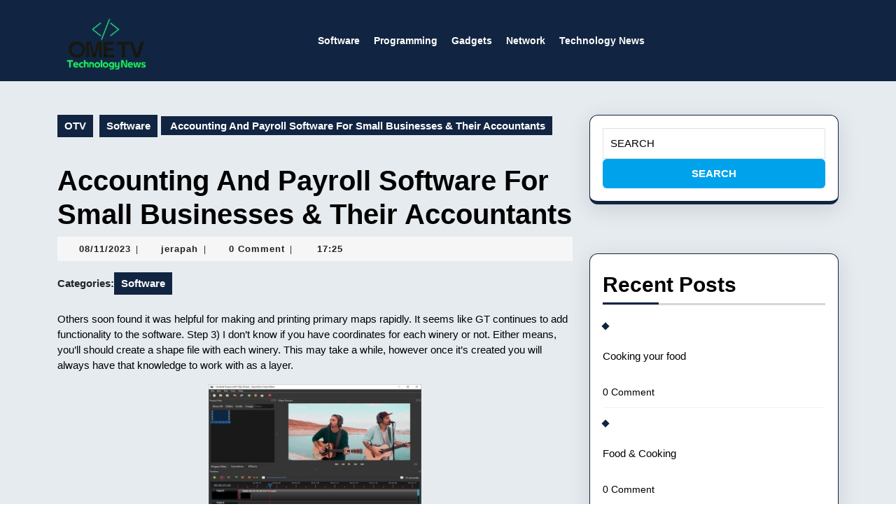

--- FILE ---
content_type: text/html; charset=UTF-8
request_url: http://ometv.my.id/accounting-and-payroll-software-for-small-businesses-their-accountants-2.html
body_size: 59080
content:
<!DOCTYPE html><html lang="en-US" prefix="og: https://ogp.me/ns#"><head><script data-no-optimize="1">var litespeed_docref=sessionStorage.getItem("litespeed_docref");litespeed_docref&&(Object.defineProperty(document,"referrer",{get:function(){return litespeed_docref}}),sessionStorage.removeItem("litespeed_docref"));</script> <meta charset="UTF-8"><meta name="viewport" content="width=device-width"><title>Accounting And Payroll Software For Small Businesses &amp; Their Accountants - OTV</title><meta name="description" content="Others soon found it was helpful for making and printing primary maps rapidly. It seems like GT continues to add functionality to the software. Step 3) I"/><meta name="robots" content="index, follow, max-snippet:-1, max-video-preview:-1, max-image-preview:large"/><link rel="canonical" href="https://ometv.my.id/accounting-and-payroll-software-for-small-businesses-their-accountants-2.html" /><meta property="og:locale" content="en_US" /><meta property="og:type" content="article" /><meta property="og:title" content="Accounting And Payroll Software For Small Businesses &amp; Their Accountants - OTV" /><meta property="og:description" content="Others soon found it was helpful for making and printing primary maps rapidly. It seems like GT continues to add functionality to the software. Step 3) I" /><meta property="og:url" content="https://ometv.my.id/accounting-and-payroll-software-for-small-businesses-their-accountants-2.html" /><meta property="og:site_name" content="OTV" /><meta property="article:tag" content="accountants" /><meta property="article:tag" content="accounting" /><meta property="article:tag" content="businesses" /><meta property="article:tag" content="payroll" /><meta property="article:tag" content="small" /><meta property="article:tag" content="software" /><meta property="article:tag" content="their" /><meta property="article:section" content="Software" /><meta property="article:published_time" content="2023-11-08T17:25:37+07:00" /><meta name="twitter:card" content="summary_large_image" /><meta name="twitter:title" content="Accounting And Payroll Software For Small Businesses &amp; Their Accountants - OTV" /><meta name="twitter:description" content="Others soon found it was helpful for making and printing primary maps rapidly. It seems like GT continues to add functionality to the software. Step 3) I" /><meta name="twitter:label1" content="Written by" /><meta name="twitter:data1" content="jerapah" /><meta name="twitter:label2" content="Time to read" /><meta name="twitter:data2" content="3 minutes" /> <script type="application/ld+json" class="rank-math-schema-pro">{"@context":"https://schema.org","@graph":[{"@type":["Person","Organization"],"@id":"https://ometv.my.id/#person","name":"OTV","logo":{"@type":"ImageObject","@id":"https://ometv.my.id/#logo","url":"https://ometv.my.id/wp-content/uploads/2024/11/cropped-doubleclick__6_-removebg-preview.png","contentUrl":"https://ometv.my.id/wp-content/uploads/2024/11/cropped-doubleclick__6_-removebg-preview.png","caption":"OTV","inLanguage":"en-US"},"image":{"@type":"ImageObject","@id":"https://ometv.my.id/#logo","url":"https://ometv.my.id/wp-content/uploads/2024/11/cropped-doubleclick__6_-removebg-preview.png","contentUrl":"https://ometv.my.id/wp-content/uploads/2024/11/cropped-doubleclick__6_-removebg-preview.png","caption":"OTV","inLanguage":"en-US"}},{"@type":"WebSite","@id":"https://ometv.my.id/#website","url":"https://ometv.my.id","name":"OTV","publisher":{"@id":"https://ometv.my.id/#person"},"inLanguage":"en-US"},{"@type":"ImageObject","@id":"[data-uri]","url":"[data-uri]","width":"200","height":"200","inLanguage":"en-US"},{"@type":"WebPage","@id":"https://ometv.my.id/accounting-and-payroll-software-for-small-businesses-their-accountants-2.html#webpage","url":"https://ometv.my.id/accounting-and-payroll-software-for-small-businesses-their-accountants-2.html","name":"Accounting And Payroll Software For Small Businesses &amp; Their Accountants - OTV","datePublished":"2023-11-08T17:25:37+07:00","dateModified":"2023-11-08T17:25:37+07:00","isPartOf":{"@id":"https://ometv.my.id/#website"},"primaryImageOfPage":{"@id":"[data-uri]"},"inLanguage":"en-US"},{"@type":"Person","@id":"https://ometv.my.id/author/jerapah","name":"jerapah","url":"https://ometv.my.id/author/jerapah","image":{"@type":"ImageObject","@id":"https://secure.gravatar.com/avatar/878a048e06d6d0503f84665fd4e01679193a59026490fe7af11df282fef1c053?s=96&amp;d=mm&amp;r=g","url":"https://secure.gravatar.com/avatar/878a048e06d6d0503f84665fd4e01679193a59026490fe7af11df282fef1c053?s=96&amp;d=mm&amp;r=g","caption":"jerapah","inLanguage":"en-US"},"sameAs":["https://ometv.my.id/"]},{"@type":"BlogPosting","headline":"Accounting And Payroll Software For Small Businesses &amp; Their Accountants - OTV","datePublished":"2023-11-08T17:25:37+07:00","dateModified":"2023-11-08T17:25:37+07:00","articleSection":"Software","author":{"@id":"https://ometv.my.id/author/jerapah","name":"jerapah"},"publisher":{"@id":"https://ometv.my.id/#person"},"description":"Others soon found it was helpful for making and printing primary maps rapidly. It seems like GT continues to add functionality to the software. Step 3) I","name":"Accounting And Payroll Software For Small Businesses &amp; Their Accountants - OTV","@id":"https://ometv.my.id/accounting-and-payroll-software-for-small-businesses-their-accountants-2.html#richSnippet","isPartOf":{"@id":"https://ometv.my.id/accounting-and-payroll-software-for-small-businesses-their-accountants-2.html#webpage"},"image":{"@id":"[data-uri]"},"inLanguage":"en-US","mainEntityOfPage":{"@id":"https://ometv.my.id/accounting-and-payroll-software-for-small-businesses-their-accountants-2.html#webpage"}}]}</script> <link rel='dns-prefetch' href='//fonts.googleapis.com' /><link rel="alternate" type="application/rss+xml" title="OTV &raquo; Feed" href="https://ometv.my.id/feed" /><link rel="alternate" title="oEmbed (JSON)" type="application/json+oembed" href="https://ometv.my.id/wp-json/oembed/1.0/embed?url=https%3A%2F%2Fometv.my.id%2Faccounting-and-payroll-software-for-small-businesses-their-accountants-2.html" /><link rel="alternate" title="oEmbed (XML)" type="text/xml+oembed" href="https://ometv.my.id/wp-json/oembed/1.0/embed?url=https%3A%2F%2Fometv.my.id%2Faccounting-and-payroll-software-for-small-businesses-their-accountants-2.html&#038;format=xml" /><style id='wp-img-auto-sizes-contain-inline-css' type='text/css'>img:is([sizes=auto i],[sizes^="auto," i]){contain-intrinsic-size:3000px 1500px}
/*# sourceURL=wp-img-auto-sizes-contain-inline-css */</style><link data-optimized="2" rel="stylesheet" href="https://ometv.my.id/wp-content/litespeed/css/943e62b5249ef7a699530d67e9784400.css?ver=e99d3" /><style id='wp-emoji-styles-inline-css' type='text/css'>img.wp-smiley, img.emoji {
		display: inline !important;
		border: none !important;
		box-shadow: none !important;
		height: 1em !important;
		width: 1em !important;
		margin: 0 0.07em !important;
		vertical-align: -0.1em !important;
		background: none !important;
		padding: 0 !important;
	}
/*# sourceURL=wp-emoji-styles-inline-css */</style><style id='wp-block-heading-inline-css' type='text/css'>h1:where(.wp-block-heading).has-background,h2:where(.wp-block-heading).has-background,h3:where(.wp-block-heading).has-background,h4:where(.wp-block-heading).has-background,h5:where(.wp-block-heading).has-background,h6:where(.wp-block-heading).has-background{padding:1.25em 2.375em}h1.has-text-align-left[style*=writing-mode]:where([style*=vertical-lr]),h1.has-text-align-right[style*=writing-mode]:where([style*=vertical-rl]),h2.has-text-align-left[style*=writing-mode]:where([style*=vertical-lr]),h2.has-text-align-right[style*=writing-mode]:where([style*=vertical-rl]),h3.has-text-align-left[style*=writing-mode]:where([style*=vertical-lr]),h3.has-text-align-right[style*=writing-mode]:where([style*=vertical-rl]),h4.has-text-align-left[style*=writing-mode]:where([style*=vertical-lr]),h4.has-text-align-right[style*=writing-mode]:where([style*=vertical-rl]),h5.has-text-align-left[style*=writing-mode]:where([style*=vertical-lr]),h5.has-text-align-right[style*=writing-mode]:where([style*=vertical-rl]),h6.has-text-align-left[style*=writing-mode]:where([style*=vertical-lr]),h6.has-text-align-right[style*=writing-mode]:where([style*=vertical-rl]){rotate:180deg}
/*# sourceURL=http://ometv.my.id/wp-includes/blocks/heading/style.min.css */</style><style id='wp-block-tag-cloud-inline-css' type='text/css'>.wp-block-tag-cloud{box-sizing:border-box}.wp-block-tag-cloud.aligncenter{justify-content:center;text-align:center}.wp-block-tag-cloud a{display:inline-block;margin-right:5px}.wp-block-tag-cloud span{display:inline-block;margin-left:5px;text-decoration:none}:root :where(.wp-block-tag-cloud.is-style-outline){display:flex;flex-wrap:wrap;gap:1ch}:root :where(.wp-block-tag-cloud.is-style-outline a){border:1px solid;font-size:unset!important;margin-right:0;padding:1ch 2ch;text-decoration:none!important}
/*# sourceURL=http://ometv.my.id/wp-includes/blocks/tag-cloud/style.min.css */</style><style id='wp-block-group-inline-css' type='text/css'>.wp-block-group{box-sizing:border-box}:where(.wp-block-group.wp-block-group-is-layout-constrained){position:relative}
/*# sourceURL=http://ometv.my.id/wp-includes/blocks/group/style.min.css */</style><style id='wp-block-group-theme-inline-css' type='text/css'>:where(.wp-block-group.has-background){padding:1.25em 2.375em}
/*# sourceURL=http://ometv.my.id/wp-includes/blocks/group/theme.min.css */</style><style id='wp-block-paragraph-inline-css' type='text/css'>.is-small-text{font-size:.875em}.is-regular-text{font-size:1em}.is-large-text{font-size:2.25em}.is-larger-text{font-size:3em}.has-drop-cap:not(:focus):first-letter{float:left;font-size:8.4em;font-style:normal;font-weight:100;line-height:.68;margin:.05em .1em 0 0;text-transform:uppercase}body.rtl .has-drop-cap:not(:focus):first-letter{float:none;margin-left:.1em}p.has-drop-cap.has-background{overflow:hidden}:root :where(p.has-background){padding:1.25em 2.375em}:where(p.has-text-color:not(.has-link-color)) a{color:inherit}p.has-text-align-left[style*="writing-mode:vertical-lr"],p.has-text-align-right[style*="writing-mode:vertical-rl"]{rotate:180deg}
/*# sourceURL=http://ometv.my.id/wp-includes/blocks/paragraph/style.min.css */</style><style id='global-styles-inline-css' type='text/css'>:root{--wp--preset--aspect-ratio--square: 1;--wp--preset--aspect-ratio--4-3: 4/3;--wp--preset--aspect-ratio--3-4: 3/4;--wp--preset--aspect-ratio--3-2: 3/2;--wp--preset--aspect-ratio--2-3: 2/3;--wp--preset--aspect-ratio--16-9: 16/9;--wp--preset--aspect-ratio--9-16: 9/16;--wp--preset--color--black: #000000;--wp--preset--color--cyan-bluish-gray: #abb8c3;--wp--preset--color--white: #ffffff;--wp--preset--color--pale-pink: #f78da7;--wp--preset--color--vivid-red: #cf2e2e;--wp--preset--color--luminous-vivid-orange: #ff6900;--wp--preset--color--luminous-vivid-amber: #fcb900;--wp--preset--color--light-green-cyan: #7bdcb5;--wp--preset--color--vivid-green-cyan: #00d084;--wp--preset--color--pale-cyan-blue: #8ed1fc;--wp--preset--color--vivid-cyan-blue: #0693e3;--wp--preset--color--vivid-purple: #9b51e0;--wp--preset--gradient--vivid-cyan-blue-to-vivid-purple: linear-gradient(135deg,rgb(6,147,227) 0%,rgb(155,81,224) 100%);--wp--preset--gradient--light-green-cyan-to-vivid-green-cyan: linear-gradient(135deg,rgb(122,220,180) 0%,rgb(0,208,130) 100%);--wp--preset--gradient--luminous-vivid-amber-to-luminous-vivid-orange: linear-gradient(135deg,rgb(252,185,0) 0%,rgb(255,105,0) 100%);--wp--preset--gradient--luminous-vivid-orange-to-vivid-red: linear-gradient(135deg,rgb(255,105,0) 0%,rgb(207,46,46) 100%);--wp--preset--gradient--very-light-gray-to-cyan-bluish-gray: linear-gradient(135deg,rgb(238,238,238) 0%,rgb(169,184,195) 100%);--wp--preset--gradient--cool-to-warm-spectrum: linear-gradient(135deg,rgb(74,234,220) 0%,rgb(151,120,209) 20%,rgb(207,42,186) 40%,rgb(238,44,130) 60%,rgb(251,105,98) 80%,rgb(254,248,76) 100%);--wp--preset--gradient--blush-light-purple: linear-gradient(135deg,rgb(255,206,236) 0%,rgb(152,150,240) 100%);--wp--preset--gradient--blush-bordeaux: linear-gradient(135deg,rgb(254,205,165) 0%,rgb(254,45,45) 50%,rgb(107,0,62) 100%);--wp--preset--gradient--luminous-dusk: linear-gradient(135deg,rgb(255,203,112) 0%,rgb(199,81,192) 50%,rgb(65,88,208) 100%);--wp--preset--gradient--pale-ocean: linear-gradient(135deg,rgb(255,245,203) 0%,rgb(182,227,212) 50%,rgb(51,167,181) 100%);--wp--preset--gradient--electric-grass: linear-gradient(135deg,rgb(202,248,128) 0%,rgb(113,206,126) 100%);--wp--preset--gradient--midnight: linear-gradient(135deg,rgb(2,3,129) 0%,rgb(40,116,252) 100%);--wp--preset--font-size--small: 13px;--wp--preset--font-size--medium: 20px;--wp--preset--font-size--large: 36px;--wp--preset--font-size--x-large: 42px;--wp--preset--spacing--20: 0.44rem;--wp--preset--spacing--30: 0.67rem;--wp--preset--spacing--40: 1rem;--wp--preset--spacing--50: 1.5rem;--wp--preset--spacing--60: 2.25rem;--wp--preset--spacing--70: 3.38rem;--wp--preset--spacing--80: 5.06rem;--wp--preset--shadow--natural: 6px 6px 9px rgba(0, 0, 0, 0.2);--wp--preset--shadow--deep: 12px 12px 50px rgba(0, 0, 0, 0.4);--wp--preset--shadow--sharp: 6px 6px 0px rgba(0, 0, 0, 0.2);--wp--preset--shadow--outlined: 6px 6px 0px -3px rgb(255, 255, 255), 6px 6px rgb(0, 0, 0);--wp--preset--shadow--crisp: 6px 6px 0px rgb(0, 0, 0);}:where(.is-layout-flex){gap: 0.5em;}:where(.is-layout-grid){gap: 0.5em;}body .is-layout-flex{display: flex;}.is-layout-flex{flex-wrap: wrap;align-items: center;}.is-layout-flex > :is(*, div){margin: 0;}body .is-layout-grid{display: grid;}.is-layout-grid > :is(*, div){margin: 0;}:where(.wp-block-columns.is-layout-flex){gap: 2em;}:where(.wp-block-columns.is-layout-grid){gap: 2em;}:where(.wp-block-post-template.is-layout-flex){gap: 1.25em;}:where(.wp-block-post-template.is-layout-grid){gap: 1.25em;}.has-black-color{color: var(--wp--preset--color--black) !important;}.has-cyan-bluish-gray-color{color: var(--wp--preset--color--cyan-bluish-gray) !important;}.has-white-color{color: var(--wp--preset--color--white) !important;}.has-pale-pink-color{color: var(--wp--preset--color--pale-pink) !important;}.has-vivid-red-color{color: var(--wp--preset--color--vivid-red) !important;}.has-luminous-vivid-orange-color{color: var(--wp--preset--color--luminous-vivid-orange) !important;}.has-luminous-vivid-amber-color{color: var(--wp--preset--color--luminous-vivid-amber) !important;}.has-light-green-cyan-color{color: var(--wp--preset--color--light-green-cyan) !important;}.has-vivid-green-cyan-color{color: var(--wp--preset--color--vivid-green-cyan) !important;}.has-pale-cyan-blue-color{color: var(--wp--preset--color--pale-cyan-blue) !important;}.has-vivid-cyan-blue-color{color: var(--wp--preset--color--vivid-cyan-blue) !important;}.has-vivid-purple-color{color: var(--wp--preset--color--vivid-purple) !important;}.has-black-background-color{background-color: var(--wp--preset--color--black) !important;}.has-cyan-bluish-gray-background-color{background-color: var(--wp--preset--color--cyan-bluish-gray) !important;}.has-white-background-color{background-color: var(--wp--preset--color--white) !important;}.has-pale-pink-background-color{background-color: var(--wp--preset--color--pale-pink) !important;}.has-vivid-red-background-color{background-color: var(--wp--preset--color--vivid-red) !important;}.has-luminous-vivid-orange-background-color{background-color: var(--wp--preset--color--luminous-vivid-orange) !important;}.has-luminous-vivid-amber-background-color{background-color: var(--wp--preset--color--luminous-vivid-amber) !important;}.has-light-green-cyan-background-color{background-color: var(--wp--preset--color--light-green-cyan) !important;}.has-vivid-green-cyan-background-color{background-color: var(--wp--preset--color--vivid-green-cyan) !important;}.has-pale-cyan-blue-background-color{background-color: var(--wp--preset--color--pale-cyan-blue) !important;}.has-vivid-cyan-blue-background-color{background-color: var(--wp--preset--color--vivid-cyan-blue) !important;}.has-vivid-purple-background-color{background-color: var(--wp--preset--color--vivid-purple) !important;}.has-black-border-color{border-color: var(--wp--preset--color--black) !important;}.has-cyan-bluish-gray-border-color{border-color: var(--wp--preset--color--cyan-bluish-gray) !important;}.has-white-border-color{border-color: var(--wp--preset--color--white) !important;}.has-pale-pink-border-color{border-color: var(--wp--preset--color--pale-pink) !important;}.has-vivid-red-border-color{border-color: var(--wp--preset--color--vivid-red) !important;}.has-luminous-vivid-orange-border-color{border-color: var(--wp--preset--color--luminous-vivid-orange) !important;}.has-luminous-vivid-amber-border-color{border-color: var(--wp--preset--color--luminous-vivid-amber) !important;}.has-light-green-cyan-border-color{border-color: var(--wp--preset--color--light-green-cyan) !important;}.has-vivid-green-cyan-border-color{border-color: var(--wp--preset--color--vivid-green-cyan) !important;}.has-pale-cyan-blue-border-color{border-color: var(--wp--preset--color--pale-cyan-blue) !important;}.has-vivid-cyan-blue-border-color{border-color: var(--wp--preset--color--vivid-cyan-blue) !important;}.has-vivid-purple-border-color{border-color: var(--wp--preset--color--vivid-purple) !important;}.has-vivid-cyan-blue-to-vivid-purple-gradient-background{background: var(--wp--preset--gradient--vivid-cyan-blue-to-vivid-purple) !important;}.has-light-green-cyan-to-vivid-green-cyan-gradient-background{background: var(--wp--preset--gradient--light-green-cyan-to-vivid-green-cyan) !important;}.has-luminous-vivid-amber-to-luminous-vivid-orange-gradient-background{background: var(--wp--preset--gradient--luminous-vivid-amber-to-luminous-vivid-orange) !important;}.has-luminous-vivid-orange-to-vivid-red-gradient-background{background: var(--wp--preset--gradient--luminous-vivid-orange-to-vivid-red) !important;}.has-very-light-gray-to-cyan-bluish-gray-gradient-background{background: var(--wp--preset--gradient--very-light-gray-to-cyan-bluish-gray) !important;}.has-cool-to-warm-spectrum-gradient-background{background: var(--wp--preset--gradient--cool-to-warm-spectrum) !important;}.has-blush-light-purple-gradient-background{background: var(--wp--preset--gradient--blush-light-purple) !important;}.has-blush-bordeaux-gradient-background{background: var(--wp--preset--gradient--blush-bordeaux) !important;}.has-luminous-dusk-gradient-background{background: var(--wp--preset--gradient--luminous-dusk) !important;}.has-pale-ocean-gradient-background{background: var(--wp--preset--gradient--pale-ocean) !important;}.has-electric-grass-gradient-background{background: var(--wp--preset--gradient--electric-grass) !important;}.has-midnight-gradient-background{background: var(--wp--preset--gradient--midnight) !important;}.has-small-font-size{font-size: var(--wp--preset--font-size--small) !important;}.has-medium-font-size{font-size: var(--wp--preset--font-size--medium) !important;}.has-large-font-size{font-size: var(--wp--preset--font-size--large) !important;}.has-x-large-font-size{font-size: var(--wp--preset--font-size--x-large) !important;}
/*# sourceURL=global-styles-inline-css */</style><style id='classic-theme-styles-inline-css' type='text/css'>/*! This file is auto-generated */
.wp-block-button__link{color:#fff;background-color:#32373c;border-radius:9999px;box-shadow:none;text-decoration:none;padding:calc(.667em + 2px) calc(1.333em + 2px);font-size:1.125em}.wp-block-file__button{background:#32373c;color:#fff;text-decoration:none}
/*# sourceURL=/wp-includes/css/classic-themes.min.css */</style><style id='vw-tourism-basic-style-inline-css' type='text/css'>}}body{max-width: 100%;}@media screen and (max-width:575px){.header-fixed{position:static;} }@media screen and (max-width:575px) {#banner{display:block;} }@media screen and (max-width:575px) {#sidebar{display:block;} }@media screen and (max-width:575px){
			#preloader{display:none !important;} }@media screen and (max-width:575px) {.scrollup i{visibility:visible !important;} }#slider{background-color: 1;}.copyright .widget i{font-size: 16px;}#footer{background-attachment: scroll !important; background-position: center !important;}#footer{background-position: center center!important;}#footer h3, #footer .wp-block-search .wp-block-search__label{text-align: left;}#footer .widget{text-align: left;}.page-template-custom-home-page .home-page-header, .home-page-header{background-position: center top!important;}.post-main-box{}.post-main-box .more-btn{letter-spacing: ;}.post-main-box .more-btn a{font-size: 14;}.post-main-box .more-btn a{text-transform:Capitalize;}.woocommerce ul.products li.product .onsale{left: auto!important; right: 14px !important;}.main-navigation ul a{font-weight: 600;}.main-navigation ul a{text-transform:Capitalize;}.main-navigation ul a{}#footer{}#footer h3, a.rsswidget.rss-widget-title{letter-spacing: 1px;}#footer h3, a.rsswidget.rss-widget-title{font-size: 30px;}#footer h3{text-transform:Capitalize;}#footer h3, a.rsswidget.rss-widget-title{font-weight: 600;}@media screen and (min-width:768px) {.bradcrumbs{text-align:start;}}.web-frame{border: 1px !important}
/*# sourceURL=vw-tourism-basic-style-inline-css */</style> <script type="litespeed/javascript" data-src="http://ometv.my.id/wp-includes/js/jquery/jquery.min.js?ver=3.7.1" id="jquery-core-js"></script> <link rel="https://api.w.org/" href="https://ometv.my.id/wp-json/" /><link rel="alternate" title="JSON" type="application/json" href="https://ometv.my.id/wp-json/wp/v2/posts/9690" /><link rel="EditURI" type="application/rsd+xml" title="RSD" href="https://ometv.my.id/xmlrpc.php?rsd" /><meta name="generator" content="WordPress 6.9" /><link rel='shortlink' href='https://ometv.my.id/?p=9690' /><link rel='dns-prefetch' href='https://i0.wp.com/'><link rel='preconnect' href='https://i0.wp.com/' crossorigin><link rel='dns-prefetch' href='https://i1.wp.com/'><link rel='preconnect' href='https://i1.wp.com/' crossorigin><link rel='dns-prefetch' href='https://i2.wp.com/'><link rel='preconnect' href='https://i2.wp.com/' crossorigin><link rel='dns-prefetch' href='https://i3.wp.com/'><link rel='preconnect' href='https://i3.wp.com/' crossorigin><link rel="icon" href="https://ometv.my.id/wp-content/uploads/2024/11/cropped-doubleclick__6_-removebg-preview.png" sizes="32x32" /><link rel="icon" href="https://ometv.my.id/wp-content/uploads/2024/11/cropped-doubleclick__6_-removebg-preview.png" sizes="192x192" /><link rel="apple-touch-icon" href="https://ometv.my.id/wp-content/uploads/2024/11/cropped-doubleclick__6_-removebg-preview.png" /><meta name="msapplication-TileImage" content="https://ometv.my.id/wp-content/uploads/2024/11/cropped-doubleclick__6_-removebg-preview.png" /></head><body class="wp-singular post-template-default single single-post postid-9690 single-format-standard wp-custom-logo wp-embed-responsive wp-theme-vw-tourism"><header role="banner">
<a class="screen-reader-text skip-link" href="#maincontent" >Skip to content<span class="screen-reader-text">Skip to content</span></a><div class="home-page-header"><div class="main-header close-sticky "><div class="container"><div class="row"><div class="col-xl-2 col-lg-2 col-md-2 col-sm-12 col-12 align-self-center logo-img-sec p-0"><div class="logo text-center text-md-center pb-0 pb-md-0"><div class="site-logo"><a href="https://ometv.my.id/" class="custom-logo-link" rel="home"><img data-lazyloaded="1" src="[data-uri]" width="123" height="92" data-src="https://ometv.my.id/wp-content/uploads/2024/11/cropped-doubleclick__6_-removebg-preview.png" class="custom-logo" alt="OTV" decoding="async" /></a></div></div></div><div class="col-xl-9 col-lg-9 col-md-8 col-sm-5 col-5 align-self-center header-sec-top"><div id="header" class="text-center"><div class="toggle-nav mobile-menu text-lg-end text-md-start text-start ">
<button role="tab" onclick="vw_tourism_menu_open_nav()" class="responsivetoggle"><i class="fas fa-bars"></i><span class="screen-reader-text">Open Button</span></button></div><div id="mySidenav" class="nav sidenav"><nav id="site-navigation" class="main-navigation" role="navigation" aria-label="Top Menu"><div class="main-menu clearfix"><ul id="menu-secondary-menu" class="main-menu clearfix mobile_nav"><li id="menu-item-10663" class="menu-item menu-item-type-taxonomy menu-item-object-category current-post-ancestor current-menu-parent current-post-parent menu-item-10663"><a href="https://ometv.my.id/category/software">Software</a></li><li id="menu-item-10665" class="menu-item menu-item-type-taxonomy menu-item-object-category menu-item-10665"><a href="https://ometv.my.id/category/programming">Programming</a></li><li id="menu-item-10666" class="menu-item menu-item-type-taxonomy menu-item-object-category menu-item-10666"><a href="https://ometv.my.id/category/gadgets">Gadgets</a></li><li id="menu-item-10667" class="menu-item menu-item-type-taxonomy menu-item-object-category menu-item-10667"><a href="https://ometv.my.id/category/network">Network</a></li><li id="menu-item-10668" class="menu-item menu-item-type-taxonomy menu-item-object-category menu-item-10668"><a href="https://ometv.my.id/category/technology-news">Technology News</a></li></ul></div>      <a href="javascript:void(0)" class="closebtn mobile-menu" onclick="vw_tourism_menu_close_nav()"><i class="fas fa-times"></i><span class="screen-reader-text">Close Button</span></a></nav></div></div></div><div class="col-xl-1 col-lg-1 col-md-2 col-sm-7 col-7 align-self-center d-flex justify-content-around justify-content-lg-end align-items-center gap-4 p-0"><div class="search-box">
<span><a href="#"><i class=''></i></a></span></div><div class="serach_outer"><div class="closepop"><a href="#maincontent"><i class="fa fa-window-close"></i></a></div><div class="serach_inner"><form method="get" class="search-form" action="https://ometv.my.id/">
<label>
<span class="screen-reader-text">Search for:</span>
<input type="search" class="search-field" placeholder="SEARCH" value="" name="s">
</label>
<input type="submit" class="search-submit" value="SEARCH"></form></div></div><div class="account"></div></div></div></div></div></div></header><div class="container"><main id="maincontent" class="middle-align pt-5 " role="main"><div class="row"><div id="our-services" class="services col-lg-8 col-md-8"><div class="bradcrumbs">
<a href="https://ometv.my.id">OTV</a> <a href="https://ometv.my.id/category/software" rel="category tag">Software</a><span> Accounting And Payroll Software For Small Businesses &#038; Their Accountants</span></div><article id="post-9690" class="inner-service post-9690 post type-post status-publish format-standard hentry category-software tag-accountants tag-accounting tag-businesses tag-payroll tag-small tag-software tag-their"><h1>Accounting And Payroll Software For Small Businesses &#038; Their Accountants</h1><div class="post-info p-2 mb-3">
<i class="fas fa-calendar-alt me-2"></i><span class="entry-date"><a href="https://ometv.my.id/2023/11/08">08/11/2023<span class="screen-reader-text">08/11/2023</span></a></span><span>|</span>
<i class="fas fa-user me-2"></i><span class="entry-author"><a href="https://ometv.my.id/author/jerapah">jerapah<span class="screen-reader-text">jerapah</span></a></span><span>|</span>
<i class="fa fa-comments me-2" aria-hidden="true"></i><span class="entry-comments">0 Comment</span><span>|</span>
<i class="fas fa-clock me-2"></i> <span class="entry-time">17:25</span></div><div class="single-post-category mt-3">
<span class="category">Categories:</span><ul class="post-categories"><li><a href="https://ometv.my.id/category/software" rel="category tag">Software</a></li></ul></div><div class="entry-content"><p>Others soon found it was helpful for making and printing primary maps rapidly. It seems like GT continues to add functionality to the software. Step 3) I don’t know if you have coordinates for each winery or not. Either means, you’ll should create a shape file with each winery. This may take a while, however once it’s created you will always have that knowledge to work with as a layer.</p><p><img decoding="async" class='aligncenter' style='display: block;margin-left:auto;margin-right:auto;' src="[data-uri]" width="304px" alt="Software"/></p><p>Access visual dashboards and self-service reviews to improve decision-making and pivot when issues change. Move forward quicker with Workday Adaptive Planning—the solely enterprise planning platform you need for a altering world. Our enterprise planning software offers each department, not just finance, the facility to plan the way in which it wants—and to roll it all up into one plan. About the SuiteThe solely true cloud system for finance, HR, planning, analytics, and a lot more. Workday Adaptive PlanningFinancial, workforce, gross sales, and operational planning, in addition to analytics for the complete enterprise.</p><p>Software is a program or digital expertise that directs the operation of a pc or electronic gadget, as in The software on my cellphone was so outdated, I couldn’t send texts to anyone. The authors describe growth of an at-scale prototype of an on-premises system to check the efficiency of Mothra in the cloud and supply recommendations for similar deployments. This doc supplies ideas for producing requirement, system, and software fashions that will be used to support various DoD system acquisition lifecycle events. Once just a half of Microsoft Office, the chic OneNote has turn out to be a free, standalone powerhouse for note-taking across all the most important OSes. It still works with Office, syncs information throughout all platforms, and has full on-line access through Office.com, with storage by way of OneDrive.</p><h2>Utilizing Intel Com Search</h2><p>When she’s not writing about technology, she enjoys giving too many treats to her canine and training part-time at her native gym. The Canada Revenue Agency doesn&#8217;t take a glance at the privateness policies of software builders. It is your accountability to research these policies before buying or using a software product or net software. Select the Canada Revenue Agency licensed tax software from the lists below. You shall be re-directed to the software developer&#8217;s web page, the place you possibly can access software merchandise that use the CRA&#8217;s NETFILE internet service. The PIA software aims to help knowledge controllers construct and reveal compliance to the GDPR.</p><p>This sort of technology surfaces fairly lately in history. The majority of software is written in high-level programming languages due to the language being closer to natural human language as opposed to machine language. The high-level language is then translated into low-level machine code utilizing a compiler or interpreter for the computer to grasp.</p><h3>What Forms Of Software Exist?</h3><p>Sometimes it includes transferring knowledge between memory and registers which enable high-speed knowledge access within the CPU. Moving information, particularly large amounts of it, may be expensive; that is sometimes avoided through the use of &#8220;pointers&#8221; to data as an alternative. Computations embrace simple operations corresponding to incrementing the worth of a variable information element. More complicated computations could involve many operations and knowledge elements collectively.</p><p>Delivering a breakthrough employee expertise within the cloud, no matter how distinctive your pay rules, labor regulations, schedules, and worker self service wants are. Create your professional profile, present your finest work, and get employed for design, advertising, and developement tasks. Find a developer, designer, or business skilled in your project or get employed as an skilled yourself. Built as an open-source software with in depth API, Elementor allows you to extend our product by developing your own templates and widgets.</p><p>Application software lies above the system software and is totally different from system software in that it’s designed for the top use and is restricted in its performance. This type of software is sometimes referred to as non-essential software as a outcome of it’s installed and operated primarily based on the user’s wants. Any utility on a mobile phone is an example of utility software. Software is a set of directions, data, or packages used to function a computer and execute specific duties. In simpler phrases, software tells a pc the method to operate.</p></div><nav class="navigation post-navigation" aria-label="Posts"><h2 class="screen-reader-text">Post navigation</h2><div class="nav-links"><div class="nav-previous"><a href="https://ometv.my.id/learn-the-worlds-most-popular-programming-language-2.html" rel="prev"><span class="meta-nav" aria-hidden="true">PREVIOUS</span> <span class="screen-reader-text">Previous post:</span> <span class="post-title">Learn The World&#8217;s Most Popular Programming Language</span></a></div><div class="nav-next"><a href="https://ometv.my.id/sports-los-angeles-occasions.html" rel="next"><span class="meta-nav" aria-hidden="true">NEXT</span> <span class="screen-reader-text">Next post:</span> <span class="post-title">Sports Los Angeles Occasions</span></a></div></div></nav></article><div class="navigation"><div class="clearfix"></div></div></div><div class="col-lg-4 col-md-4" id="sidebar"><div id="sidebar" class="wow zoomInUp delay-1000" data-wow-duration="2s" ><aside id="search-2" class="widget mb-5 p-3 widget_search"><form method="get" class="search-form" action="https://ometv.my.id/">
<label>
<span class="screen-reader-text">Search for:</span>
<input type="search" class="search-field" placeholder="SEARCH" value="" name="s">
</label>
<input type="submit" class="search-submit" value="SEARCH"></form></aside><aside id="recent-posts-2" class="widget mb-5 p-3 widget_recent_entries"><h3 class="widget-title py-2 px-3">Recent Posts</h3><ul><li><div class="recent-post-box"><div class="media post-thumb"><div class="media-body post-content">
<a href="https://ometv.my.id/cooking-your-food.html">Cooking your food</a><div class="d-flex date-comment"><div class="date-comment1">0 Comment</div></div></div></div></div></li><li><div class="recent-post-box"><div class="media post-thumb"><div class="media-body post-content">
<a href="https://ometv.my.id/food-cooking.html">Food &#038; Cooking</a><div class="d-flex date-comment"><div class="date-comment1">0 Comment</div></div></div></div></div></li><li><div class="recent-post-box"><div class="media post-thumb"><div class="media-body post-content">
<a href="https://ometv.my.id/the-big-idea-with-fordham-law-school.html">The Big Idea with Fordham Law School</a><div class="d-flex date-comment"><div class="date-comment1">0 Comment</div></div></div></div></div></li><li><div class="recent-post-box"><div class="media post-thumb"><div class="media-body post-content">
<a href="https://ometv.my.id/being-a-star-in-your-industry-is-a-matter-of-technology.html">Being A Star In Your Industry Is A Matter Of TECHNOLOGY</a><div class="d-flex date-comment"><div class="date-comment1">0 Comment</div></div></div></div></div></li><li><div class="recent-post-box"><div class="media post-thumb"><div class="media-body post-content">
<a href="https://ometv.my.id/modifying-a-bathroom.html">Modifying a bathroom</a><div class="d-flex date-comment"><div class="date-comment1">0 Comment</div></div></div></div></div></li></ul></aside><aside id="block-2" class="widget mb-5 p-3 widget_block"><div class="wp-block-group"><div class="wp-block-group__inner-container is-layout-constrained wp-block-group-is-layout-constrained"><h2 class="wp-block-heading">Tags</h2><p class="wp-block-tag-cloud"><a href="https://ometv.my.id/tag/analysis" class="tag-cloud-link tag-link-230 tag-link-position-1" style="font-size: 9pt;" aria-label="analysis (12 items)">analysis</a>
<a href="https://ometv.my.id/tag/automotive" class="tag-cloud-link tag-link-104 tag-link-position-2" style="font-size: 9.5714285714286pt;" aria-label="automotive (13 items)">automotive</a>
<a href="https://ometv.my.id/tag/business" class="tag-cloud-link tag-link-410 tag-link-position-3" style="font-size: 18.571428571429pt;" aria-label="business (59 items)">business</a>
<a href="https://ometv.my.id/tag/college" class="tag-cloud-link tag-link-546 tag-link-position-4" style="font-size: 9pt;" aria-label="college (12 items)">college</a>
<a href="https://ometv.my.id/tag/design" class="tag-cloud-link tag-link-182 tag-link-position-5" style="font-size: 19.714285714286pt;" aria-label="design (72 items)">design</a>
<a href="https://ometv.my.id/tag/education" class="tag-cloud-link tag-link-560 tag-link-position-6" style="font-size: 11.714285714286pt;" aria-label="education (19 items)">education</a>
<a href="https://ometv.my.id/tag/estate" class="tag-cloud-link tag-link-665 tag-link-position-7" style="font-size: 13.285714285714pt;" aria-label="estate (25 items)">estate</a>
<a href="https://ometv.my.id/tag/expertise" class="tag-cloud-link tag-link-92 tag-link-position-8" style="font-size: 8pt;" aria-label="expertise (10 items)">expertise</a>
<a href="https://ometv.my.id/tag/fashion" class="tag-cloud-link tag-link-751 tag-link-position-9" style="font-size: 11.714285714286pt;" aria-label="fashion (19 items)">fashion</a>
<a href="https://ometv.my.id/tag/finest" class="tag-cloud-link tag-link-51 tag-link-position-10" style="font-size: 10.714285714286pt;" aria-label="finest (16 items)">finest</a>
<a href="https://ometv.my.id/tag/gadgets" class="tag-cloud-link tag-link-36 tag-link-position-11" style="font-size: 19.714285714286pt;" aria-label="gadgets (71 items)">gadgets</a>
<a href="https://ometv.my.id/tag/graphic" class="tag-cloud-link tag-link-183 tag-link-position-12" style="font-size: 20.428571428571pt;" aria-label="graphic (80 items)">graphic</a>
<a href="https://ometv.my.id/tag/greatest" class="tag-cloud-link tag-link-114 tag-link-position-13" style="font-size: 9pt;" aria-label="greatest (12 items)">greatest</a>
<a href="https://ometv.my.id/tag/headlines" class="tag-cloud-link tag-link-246 tag-link-position-14" style="font-size: 9pt;" aria-label="headlines (12 items)">headlines</a>
<a href="https://ometv.my.id/tag/health" class="tag-cloud-link tag-link-547 tag-link-position-15" style="font-size: 15.428571428571pt;" aria-label="health (35 items)">health</a>
<a href="https://ometv.my.id/tag/house" class="tag-cloud-link tag-link-771 tag-link-position-16" style="font-size: 11.142857142857pt;" aria-label="house (17 items)">house</a>
<a href="https://ometv.my.id/tag/ideas" class="tag-cloud-link tag-link-165 tag-link-position-17" style="font-size: 9pt;" aria-label="ideas (12 items)">ideas</a>
<a href="https://ometv.my.id/tag/improvement" class="tag-cloud-link tag-link-570 tag-link-position-18" style="font-size: 12.571428571429pt;" aria-label="improvement (22 items)">improvement</a>
<a href="https://ometv.my.id/tag/india" class="tag-cloud-link tag-link-120 tag-link-position-19" style="font-size: 10.285714285714pt;" aria-label="india (15 items)">india</a>
<a href="https://ometv.my.id/tag/information" class="tag-cloud-link tag-link-71 tag-link-position-20" style="font-size: 14.714285714286pt;" aria-label="information (31 items)">information</a>
<a href="https://ometv.my.id/tag/international" class="tag-cloud-link tag-link-184 tag-link-position-21" style="font-size: 10.285714285714pt;" aria-label="international (15 items)">international</a>
<a href="https://ometv.my.id/tag/jewellery" class="tag-cloud-link tag-link-1003 tag-link-position-22" style="font-size: 10pt;" aria-label="jewellery (14 items)">jewellery</a>
<a href="https://ometv.my.id/tag/jewelry" class="tag-cloud-link tag-link-738 tag-link-position-23" style="font-size: 10pt;" aria-label="jewelry (14 items)">jewelry</a>
<a href="https://ometv.my.id/tag/kitchen" class="tag-cloud-link tag-link-49 tag-link-position-24" style="font-size: 8pt;" aria-label="kitchen (10 items)">kitchen</a>
<a href="https://ometv.my.id/tag/language" class="tag-cloud-link tag-link-444 tag-link-position-25" style="font-size: 11.714285714286pt;" aria-label="language (19 items)">language</a>
<a href="https://ometv.my.id/tag/laptop" class="tag-cloud-link tag-link-464 tag-link-position-26" style="font-size: 8.5714285714286pt;" aria-label="laptop (11 items)">laptop</a>
<a href="https://ometv.my.id/tag/latest" class="tag-cloud-link tag-link-93 tag-link-position-27" style="font-size: 16.571428571429pt;" aria-label="latest (43 items)">latest</a>
<a href="https://ometv.my.id/tag/leisure" class="tag-cloud-link tag-link-777 tag-link-position-28" style="font-size: 9pt;" aria-label="leisure (12 items)">leisure</a>
<a href="https://ometv.my.id/tag/market" class="tag-cloud-link tag-link-87 tag-link-position-29" style="font-size: 12.857142857143pt;" aria-label="market (23 items)">market</a>
<a href="https://ometv.my.id/tag/network" class="tag-cloud-link tag-link-490 tag-link-position-30" style="font-size: 18.285714285714pt;" aria-label="network (57 items)">network</a>
<a href="https://ometv.my.id/tag/newest" class="tag-cloud-link tag-link-69 tag-link-position-31" style="font-size: 15.428571428571pt;" aria-label="newest (35 items)">newest</a>
<a href="https://ometv.my.id/tag/online" class="tag-cloud-link tag-link-88 tag-link-position-32" style="font-size: 16.428571428571pt;" aria-label="online (42 items)">online</a>
<a href="https://ometv.my.id/tag/program" class="tag-cloud-link tag-link-186 tag-link-position-33" style="font-size: 10pt;" aria-label="program (14 items)">program</a>
<a href="https://ometv.my.id/tag/programming" class="tag-cloud-link tag-link-448 tag-link-position-34" style="font-size: 19.571428571429pt;" aria-label="programming (69 items)">programming</a>
<a href="https://ometv.my.id/tag/reviews" class="tag-cloud-link tag-link-100 tag-link-position-35" style="font-size: 8pt;" aria-label="reviews (10 items)">reviews</a>
<a href="https://ometv.my.id/tag/right" class="tag-cloud-link tag-link-219 tag-link-position-36" style="font-size: 9pt;" aria-label="right (12 items)">right</a>
<a href="https://ometv.my.id/tag/science" class="tag-cloud-link tag-link-254 tag-link-position-37" style="font-size: 11.142857142857pt;" aria-label="science (17 items)">science</a>
<a href="https://ometv.my.id/tag/software" class="tag-cloud-link tag-link-229 tag-link-position-38" style="font-size: 20pt;" aria-label="software (74 items)">software</a>
<a href="https://ometv.my.id/tag/sports" class="tag-cloud-link tag-link-491 tag-link-position-39" style="font-size: 8.5714285714286pt;" aria-label="sports (11 items)">sports</a>
<a href="https://ometv.my.id/tag/technology" class="tag-cloud-link tag-link-231 tag-link-position-40" style="font-size: 22pt;" aria-label="technology (104 items)">technology</a>
<a href="https://ometv.my.id/tag/travel" class="tag-cloud-link tag-link-703 tag-link-position-41" style="font-size: 13.142857142857pt;" aria-label="travel (24 items)">travel</a>
<a href="https://ometv.my.id/tag/university" class="tag-cloud-link tag-link-264 tag-link-position-42" style="font-size: 8pt;" aria-label="university (10 items)">university</a>
<a href="https://ometv.my.id/tag/updates" class="tag-cloud-link tag-link-115 tag-link-position-43" style="font-size: 12.571428571429pt;" aria-label="updates (22 items)">updates</a>
<a href="https://ometv.my.id/tag/whats" class="tag-cloud-link tag-link-195 tag-link-position-44" style="font-size: 10.714285714286pt;" aria-label="whats (16 items)">whats</a>
<a href="https://ometv.my.id/tag/world" class="tag-cloud-link tag-link-127 tag-link-position-45" style="font-size: 9pt;" aria-label="world (12 items)">world</a></p></div></div></aside><aside id="nav_menu-2" class="widget mb-5 p-3 widget_nav_menu"><h3 class="widget-title py-2 px-3">About Us</h3><div class="menu-about-us-container"><ul id="menu-about-us" class="menu"><li id="menu-item-20" class="menu-item menu-item-type-post_type menu-item-object-page menu-item-20"><a href="https://ometv.my.id/sitemap">Sitemap</a></li><li id="menu-item-21" class="menu-item menu-item-type-post_type menu-item-object-page menu-item-21"><a href="https://ometv.my.id/disclosure-policy">Disclosure Policy</a></li><li id="menu-item-23" class="menu-item menu-item-type-post_type menu-item-object-page menu-item-23"><a href="https://ometv.my.id/contact-us">Contact Us</a></li></ul></div></aside><aside id="execphp-6" class="widget mb-5 p-3 widget_execphp"><h3 class="widget-title py-2 px-3">Partner Links Backlink</h3><div class="execphpwidget"></div></aside><aside id="magenet_widget-2" class="widget mb-5 p-3 widget_magenet_widget"><aside class="widget magenet_widget_box"><div class="mads-block"></div></aside></aside><aside id="block-3" class="widget mb-5 p-3 widget_block widget_text"><p>KAjedwhriuw024hvjbed2SORH</p></aside></div></div></div><div class="clearfix"></div></main></div><footer role="contentinfo"><div class="footer-section"></div><div class="footer close-sticky "><div id="footer-2" class="text-center"><div class="copyright container"><div class="row"><div class="col-xl-7 col-lg-6 col-md-6 col-12 p-0 copyright-text align-self-center text-lg-start text-md-start text-center"><p class="mb-0 py-3"> <a href=https://www.vwthemes.com/products/free-tour-wordpress-theme target='_blank'>Tour WordPress Theme </a> By VWThemes</p></div><div class="col-xl-5 col-lg-6 col-md-6 col-12 p-0 copyright-menus-box align-self-center d-flex"></div></div>
<a href="#" class="scrollup"><i class="fas fa-long-arrow-alt-up"></i><span class="screen-reader-text">Scroll Up</span></a></div><div class="clear"></div></div></div></footer> <script type="speculationrules">{"prefetch":[{"source":"document","where":{"and":[{"href_matches":"/*"},{"not":{"href_matches":["/wp-*.php","/wp-admin/*","/wp-content/uploads/*","/wp-content/*","/wp-content/plugins/*","/wp-content/themes/vw-tourism/*","/*\\?(.+)"]}},{"not":{"selector_matches":"a[rel~=\"nofollow\"]"}},{"not":{"selector_matches":".no-prefetch, .no-prefetch a"}}]},"eagerness":"conservative"}]}</script> <style id="ht-ctc-entry-animations">.ht_ctc_entry_animation{animation-duration:0.4s;animation-fill-mode:both;animation-delay:0s;animation-iteration-count:1;}			@keyframes ht_ctc_anim_corner {0% {opacity: 0;transform: scale(0);}100% {opacity: 1;transform: scale(1);}}.ht_ctc_an_entry_corner {animation-name: ht_ctc_anim_corner;animation-timing-function: cubic-bezier(0.25, 1, 0.5, 1);transform-origin: bottom var(--side, right);}</style><div class="ht-ctc ht-ctc-chat ctc-analytics ctc_wp_desktop style-2  ht_ctc_entry_animation ht_ctc_an_entry_corner " id="ht-ctc-chat"
style="display: none;  position: fixed; bottom: 15px; right: 15px;"   ><div class="ht_ctc_style ht_ctc_chat_style"><div  style="display: flex; justify-content: center; align-items: center;  " class="ctc-analytics ctc_s_2"><p class="ctc-analytics ctc_cta ctc_cta_stick ht-ctc-cta  ht-ctc-cta-hover " style="padding: 0px 16px; line-height: 1.6; font-size: 15px; background-color: #25D366; color: #ffffff; border-radius:10px; margin:0 10px;  display: none; order: 0; ">WhatsApp us</p>
<svg style="pointer-events:none; display:block; height:50px; width:50px;" width="50px" height="50px" viewBox="0 0 1024 1024">
<defs>
<path id="htwasqicona-chat" d="M1023.941 765.153c0 5.606-.171 17.766-.508 27.159-.824 22.982-2.646 52.639-5.401 66.151-4.141 20.306-10.392 39.472-18.542 55.425-9.643 18.871-21.943 35.775-36.559 50.364-14.584 14.56-31.472 26.812-50.315 36.416-16.036 8.172-35.322 14.426-55.744 18.549-13.378 2.701-42.812 4.488-65.648 5.3-9.402.336-21.564.505-27.15.505l-504.226-.081c-5.607 0-17.765-.172-27.158-.509-22.983-.824-52.639-2.646-66.152-5.4-20.306-4.142-39.473-10.392-55.425-18.542-18.872-9.644-35.775-21.944-50.364-36.56-14.56-14.584-26.812-31.471-36.415-50.314-8.174-16.037-14.428-35.323-18.551-55.744-2.7-13.378-4.487-42.812-5.3-65.649-.334-9.401-.503-21.563-.503-27.148l.08-504.228c0-5.607.171-17.766.508-27.159.825-22.983 2.646-52.639 5.401-66.151 4.141-20.306 10.391-39.473 18.542-55.426C34.154 93.24 46.455 76.336 61.07 61.747c14.584-14.559 31.472-26.812 50.315-36.416 16.037-8.172 35.324-14.426 55.745-18.549 13.377-2.701 42.812-4.488 65.648-5.3 9.402-.335 21.565-.504 27.149-.504l504.227.081c5.608 0 17.766.171 27.159.508 22.983.825 52.638 2.646 66.152 5.401 20.305 4.141 39.472 10.391 55.425 18.542 18.871 9.643 35.774 21.944 50.363 36.559 14.559 14.584 26.812 31.471 36.415 50.315 8.174 16.037 14.428 35.323 18.551 55.744 2.7 13.378 4.486 42.812 5.3 65.649.335 9.402.504 21.564.504 27.15l-.082 504.226z"/>
</defs>
<linearGradient id="htwasqiconb-chat" gradientUnits="userSpaceOnUse" x1="512.001" y1=".978" x2="512.001" y2="1025.023">
<stop offset="0" stop-color="#61fd7d"/>
<stop offset="1" stop-color="#2bb826"/>
</linearGradient>
<use xlink:href="#htwasqicona-chat" overflow="visible" style="fill: url(#htwasqiconb-chat)" fill="url(#htwasqiconb-chat)"/>
<g>
<path style="fill: #FFFFFF;" fill="#FFF" d="M783.302 243.246c-69.329-69.387-161.529-107.619-259.763-107.658-202.402 0-367.133 164.668-367.214 367.072-.026 64.699 16.883 127.854 49.017 183.522l-52.096 190.229 194.665-51.047c53.636 29.244 114.022 44.656 175.482 44.682h.151c202.382 0 367.128-164.688 367.21-367.094.039-98.087-38.121-190.319-107.452-259.706zM523.544 808.047h-.125c-54.767-.021-108.483-14.729-155.344-42.529l-11.146-6.612-115.517 30.293 30.834-112.592-7.259-11.544c-30.552-48.579-46.688-104.729-46.664-162.379.066-168.229 136.985-305.096 305.339-305.096 81.521.031 158.154 31.811 215.779 89.482s89.342 134.332 89.312 215.859c-.066 168.243-136.984 305.118-305.209 305.118zm167.415-228.515c-9.177-4.591-54.286-26.782-62.697-29.843-8.41-3.062-14.526-4.592-20.645 4.592-6.115 9.182-23.699 29.843-29.053 35.964-5.352 6.122-10.704 6.888-19.879 2.296-9.176-4.591-38.74-14.277-73.786-45.526-27.275-24.319-45.691-54.359-51.043-63.543-5.352-9.183-.569-14.146 4.024-18.72 4.127-4.109 9.175-10.713 13.763-16.069 4.587-5.355 6.117-9.183 9.175-15.304 3.059-6.122 1.529-11.479-.765-16.07-2.293-4.591-20.644-49.739-28.29-68.104-7.447-17.886-15.013-15.466-20.645-15.747-5.346-.266-11.469-.322-17.585-.322s-16.057 2.295-24.467 11.478-32.113 31.374-32.113 76.521c0 45.147 32.877 88.764 37.465 94.885 4.588 6.122 64.699 98.771 156.741 138.502 21.892 9.45 38.982 15.094 52.308 19.322 21.98 6.979 41.982 5.995 57.793 3.634 17.628-2.633 54.284-22.189 61.932-43.615 7.646-21.427 7.646-39.791 5.352-43.617-2.294-3.826-8.41-6.122-17.585-10.714z"/>
</g>
</svg></div></div></div>
<span class="ht_ctc_chat_data" data-settings="{&quot;number&quot;:&quot;6289634888810&quot;,&quot;pre_filled&quot;:&quot;&quot;,&quot;dis_m&quot;:&quot;show&quot;,&quot;dis_d&quot;:&quot;show&quot;,&quot;css&quot;:&quot;cursor: pointer; z-index: 99999999;&quot;,&quot;pos_d&quot;:&quot;position: fixed; bottom: 15px; right: 15px;&quot;,&quot;pos_m&quot;:&quot;position: fixed; bottom: 15px; right: 15px;&quot;,&quot;side_d&quot;:&quot;right&quot;,&quot;side_m&quot;:&quot;right&quot;,&quot;schedule&quot;:&quot;no&quot;,&quot;se&quot;:150,&quot;ani&quot;:&quot;no-animation&quot;,&quot;url_target_d&quot;:&quot;_blank&quot;,&quot;ga&quot;:&quot;yes&quot;,&quot;gtm&quot;:&quot;1&quot;,&quot;fb&quot;:&quot;yes&quot;,&quot;webhook_format&quot;:&quot;json&quot;,&quot;g_init&quot;:&quot;default&quot;,&quot;g_an_event_name&quot;:&quot;click to chat&quot;,&quot;gtm_event_name&quot;:&quot;Click to Chat&quot;,&quot;pixel_event_name&quot;:&quot;Click to Chat by HoliThemes&quot;}" data-rest="16423399e3"></span> <script id="ht_ctc_app_js-js-extra" type="litespeed/javascript">var ht_ctc_chat_var={"number":"6289634888810","pre_filled":"","dis_m":"show","dis_d":"show","css":"cursor: pointer; z-index: 99999999;","pos_d":"position: fixed; bottom: 15px; right: 15px;","pos_m":"position: fixed; bottom: 15px; right: 15px;","side_d":"right","side_m":"right","schedule":"no","se":"150","ani":"no-animation","url_target_d":"_blank","ga":"yes","gtm":"1","fb":"yes","webhook_format":"json","g_init":"default","g_an_event_name":"click to chat","gtm_event_name":"Click to Chat","pixel_event_name":"Click to Chat by HoliThemes"};var ht_ctc_variables={"g_an_event_name":"click to chat","gtm_event_name":"Click to Chat","pixel_event_type":"trackCustom","pixel_event_name":"Click to Chat by HoliThemes","g_an_params":["g_an_param_1","g_an_param_2","g_an_param_3"],"g_an_param_1":{"key":"number","value":"{number}"},"g_an_param_2":{"key":"title","value":"{title}"},"g_an_param_3":{"key":"url","value":"{url}"},"pixel_params":["pixel_param_1","pixel_param_2","pixel_param_3","pixel_param_4"],"pixel_param_1":{"key":"Category","value":"Click to Chat for WhatsApp"},"pixel_param_2":{"key":"ID","value":"{number}"},"pixel_param_3":{"key":"Title","value":"{title}"},"pixel_param_4":{"key":"URL","value":"{url}"},"gtm_params":["gtm_param_1","gtm_param_2","gtm_param_3","gtm_param_4","gtm_param_5"],"gtm_param_1":{"key":"type","value":"chat"},"gtm_param_2":{"key":"number","value":"{number}"},"gtm_param_3":{"key":"title","value":"{title}"},"gtm_param_4":{"key":"url","value":"{url}"},"gtm_param_5":{"key":"ref","value":"dataLayer push"}}</script> <script id="wp-emoji-settings" type="application/json">{"baseUrl":"https://s.w.org/images/core/emoji/17.0.2/72x72/","ext":".png","svgUrl":"https://s.w.org/images/core/emoji/17.0.2/svg/","svgExt":".svg","source":{"concatemoji":"http://ometv.my.id/wp-includes/js/wp-emoji-release.min.js?ver=6.9"}}</script> <script type="module">/*  */
/*! This file is auto-generated */
const a=JSON.parse(document.getElementById("wp-emoji-settings").textContent),o=(window._wpemojiSettings=a,"wpEmojiSettingsSupports"),s=["flag","emoji"];function i(e){try{var t={supportTests:e,timestamp:(new Date).valueOf()};sessionStorage.setItem(o,JSON.stringify(t))}catch(e){}}function c(e,t,n){e.clearRect(0,0,e.canvas.width,e.canvas.height),e.fillText(t,0,0);t=new Uint32Array(e.getImageData(0,0,e.canvas.width,e.canvas.height).data);e.clearRect(0,0,e.canvas.width,e.canvas.height),e.fillText(n,0,0);const a=new Uint32Array(e.getImageData(0,0,e.canvas.width,e.canvas.height).data);return t.every((e,t)=>e===a[t])}function p(e,t){e.clearRect(0,0,e.canvas.width,e.canvas.height),e.fillText(t,0,0);var n=e.getImageData(16,16,1,1);for(let e=0;e<n.data.length;e++)if(0!==n.data[e])return!1;return!0}function u(e,t,n,a){switch(t){case"flag":return n(e,"\ud83c\udff3\ufe0f\u200d\u26a7\ufe0f","\ud83c\udff3\ufe0f\u200b\u26a7\ufe0f")?!1:!n(e,"\ud83c\udde8\ud83c\uddf6","\ud83c\udde8\u200b\ud83c\uddf6")&&!n(e,"\ud83c\udff4\udb40\udc67\udb40\udc62\udb40\udc65\udb40\udc6e\udb40\udc67\udb40\udc7f","\ud83c\udff4\u200b\udb40\udc67\u200b\udb40\udc62\u200b\udb40\udc65\u200b\udb40\udc6e\u200b\udb40\udc67\u200b\udb40\udc7f");case"emoji":return!a(e,"\ud83e\u1fac8")}return!1}function f(e,t,n,a){let r;const o=(r="undefined"!=typeof WorkerGlobalScope&&self instanceof WorkerGlobalScope?new OffscreenCanvas(300,150):document.createElement("canvas")).getContext("2d",{willReadFrequently:!0}),s=(o.textBaseline="top",o.font="600 32px Arial",{});return e.forEach(e=>{s[e]=t(o,e,n,a)}),s}function r(e){var t=document.createElement("script");t.src=e,t.defer=!0,document.head.appendChild(t)}a.supports={everything:!0,everythingExceptFlag:!0},new Promise(t=>{let n=function(){try{var e=JSON.parse(sessionStorage.getItem(o));if("object"==typeof e&&"number"==typeof e.timestamp&&(new Date).valueOf()<e.timestamp+604800&&"object"==typeof e.supportTests)return e.supportTests}catch(e){}return null}();if(!n){if("undefined"!=typeof Worker&&"undefined"!=typeof OffscreenCanvas&&"undefined"!=typeof URL&&URL.createObjectURL&&"undefined"!=typeof Blob)try{var e="postMessage("+f.toString()+"("+[JSON.stringify(s),u.toString(),c.toString(),p.toString()].join(",")+"));",a=new Blob([e],{type:"text/javascript"});const r=new Worker(URL.createObjectURL(a),{name:"wpTestEmojiSupports"});return void(r.onmessage=e=>{i(n=e.data),r.terminate(),t(n)})}catch(e){}i(n=f(s,u,c,p))}t(n)}).then(e=>{for(const n in e)a.supports[n]=e[n],a.supports.everything=a.supports.everything&&a.supports[n],"flag"!==n&&(a.supports.everythingExceptFlag=a.supports.everythingExceptFlag&&a.supports[n]);var t;a.supports.everythingExceptFlag=a.supports.everythingExceptFlag&&!a.supports.flag,a.supports.everything||((t=a.source||{}).concatemoji?r(t.concatemoji):t.wpemoji&&t.twemoji&&(r(t.twemoji),r(t.wpemoji)))});
//# sourceURL=http://ometv.my.id/wp-includes/js/wp-emoji-loader.min.js
/*  */</script> <script data-no-optimize="1">window.lazyLoadOptions=Object.assign({},{threshold:300},window.lazyLoadOptions||{});!function(t,e){"object"==typeof exports&&"undefined"!=typeof module?module.exports=e():"function"==typeof define&&define.amd?define(e):(t="undefined"!=typeof globalThis?globalThis:t||self).LazyLoad=e()}(this,function(){"use strict";function e(){return(e=Object.assign||function(t){for(var e=1;e<arguments.length;e++){var n,a=arguments[e];for(n in a)Object.prototype.hasOwnProperty.call(a,n)&&(t[n]=a[n])}return t}).apply(this,arguments)}function o(t){return e({},at,t)}function l(t,e){return t.getAttribute(gt+e)}function c(t){return l(t,vt)}function s(t,e){return function(t,e,n){e=gt+e;null!==n?t.setAttribute(e,n):t.removeAttribute(e)}(t,vt,e)}function i(t){return s(t,null),0}function r(t){return null===c(t)}function u(t){return c(t)===_t}function d(t,e,n,a){t&&(void 0===a?void 0===n?t(e):t(e,n):t(e,n,a))}function f(t,e){et?t.classList.add(e):t.className+=(t.className?" ":"")+e}function _(t,e){et?t.classList.remove(e):t.className=t.className.replace(new RegExp("(^|\\s+)"+e+"(\\s+|$)")," ").replace(/^\s+/,"").replace(/\s+$/,"")}function g(t){return t.llTempImage}function v(t,e){!e||(e=e._observer)&&e.unobserve(t)}function b(t,e){t&&(t.loadingCount+=e)}function p(t,e){t&&(t.toLoadCount=e)}function n(t){for(var e,n=[],a=0;e=t.children[a];a+=1)"SOURCE"===e.tagName&&n.push(e);return n}function h(t,e){(t=t.parentNode)&&"PICTURE"===t.tagName&&n(t).forEach(e)}function a(t,e){n(t).forEach(e)}function m(t){return!!t[lt]}function E(t){return t[lt]}function I(t){return delete t[lt]}function y(e,t){var n;m(e)||(n={},t.forEach(function(t){n[t]=e.getAttribute(t)}),e[lt]=n)}function L(a,t){var o;m(a)&&(o=E(a),t.forEach(function(t){var e,n;e=a,(t=o[n=t])?e.setAttribute(n,t):e.removeAttribute(n)}))}function k(t,e,n){f(t,e.class_loading),s(t,st),n&&(b(n,1),d(e.callback_loading,t,n))}function A(t,e,n){n&&t.setAttribute(e,n)}function O(t,e){A(t,rt,l(t,e.data_sizes)),A(t,it,l(t,e.data_srcset)),A(t,ot,l(t,e.data_src))}function w(t,e,n){var a=l(t,e.data_bg_multi),o=l(t,e.data_bg_multi_hidpi);(a=nt&&o?o:a)&&(t.style.backgroundImage=a,n=n,f(t=t,(e=e).class_applied),s(t,dt),n&&(e.unobserve_completed&&v(t,e),d(e.callback_applied,t,n)))}function x(t,e){!e||0<e.loadingCount||0<e.toLoadCount||d(t.callback_finish,e)}function M(t,e,n){t.addEventListener(e,n),t.llEvLisnrs[e]=n}function N(t){return!!t.llEvLisnrs}function z(t){if(N(t)){var e,n,a=t.llEvLisnrs;for(e in a){var o=a[e];n=e,o=o,t.removeEventListener(n,o)}delete t.llEvLisnrs}}function C(t,e,n){var a;delete t.llTempImage,b(n,-1),(a=n)&&--a.toLoadCount,_(t,e.class_loading),e.unobserve_completed&&v(t,n)}function R(i,r,c){var l=g(i)||i;N(l)||function(t,e,n){N(t)||(t.llEvLisnrs={});var a="VIDEO"===t.tagName?"loadeddata":"load";M(t,a,e),M(t,"error",n)}(l,function(t){var e,n,a,o;n=r,a=c,o=u(e=i),C(e,n,a),f(e,n.class_loaded),s(e,ut),d(n.callback_loaded,e,a),o||x(n,a),z(l)},function(t){var e,n,a,o;n=r,a=c,o=u(e=i),C(e,n,a),f(e,n.class_error),s(e,ft),d(n.callback_error,e,a),o||x(n,a),z(l)})}function T(t,e,n){var a,o,i,r,c;t.llTempImage=document.createElement("IMG"),R(t,e,n),m(c=t)||(c[lt]={backgroundImage:c.style.backgroundImage}),i=n,r=l(a=t,(o=e).data_bg),c=l(a,o.data_bg_hidpi),(r=nt&&c?c:r)&&(a.style.backgroundImage='url("'.concat(r,'")'),g(a).setAttribute(ot,r),k(a,o,i)),w(t,e,n)}function G(t,e,n){var a;R(t,e,n),a=e,e=n,(t=Et[(n=t).tagName])&&(t(n,a),k(n,a,e))}function D(t,e,n){var a;a=t,(-1<It.indexOf(a.tagName)?G:T)(t,e,n)}function S(t,e,n){var a;t.setAttribute("loading","lazy"),R(t,e,n),a=e,(e=Et[(n=t).tagName])&&e(n,a),s(t,_t)}function V(t){t.removeAttribute(ot),t.removeAttribute(it),t.removeAttribute(rt)}function j(t){h(t,function(t){L(t,mt)}),L(t,mt)}function F(t){var e;(e=yt[t.tagName])?e(t):m(e=t)&&(t=E(e),e.style.backgroundImage=t.backgroundImage)}function P(t,e){var n;F(t),n=e,r(e=t)||u(e)||(_(e,n.class_entered),_(e,n.class_exited),_(e,n.class_applied),_(e,n.class_loading),_(e,n.class_loaded),_(e,n.class_error)),i(t),I(t)}function U(t,e,n,a){var o;n.cancel_on_exit&&(c(t)!==st||"IMG"===t.tagName&&(z(t),h(o=t,function(t){V(t)}),V(o),j(t),_(t,n.class_loading),b(a,-1),i(t),d(n.callback_cancel,t,e,a)))}function $(t,e,n,a){var o,i,r=(i=t,0<=bt.indexOf(c(i)));s(t,"entered"),f(t,n.class_entered),_(t,n.class_exited),o=t,i=a,n.unobserve_entered&&v(o,i),d(n.callback_enter,t,e,a),r||D(t,n,a)}function q(t){return t.use_native&&"loading"in HTMLImageElement.prototype}function H(t,o,i){t.forEach(function(t){return(a=t).isIntersecting||0<a.intersectionRatio?$(t.target,t,o,i):(e=t.target,n=t,a=o,t=i,void(r(e)||(f(e,a.class_exited),U(e,n,a,t),d(a.callback_exit,e,n,t))));var e,n,a})}function B(e,n){var t;tt&&!q(e)&&(n._observer=new IntersectionObserver(function(t){H(t,e,n)},{root:(t=e).container===document?null:t.container,rootMargin:t.thresholds||t.threshold+"px"}))}function J(t){return Array.prototype.slice.call(t)}function K(t){return t.container.querySelectorAll(t.elements_selector)}function Q(t){return c(t)===ft}function W(t,e){return e=t||K(e),J(e).filter(r)}function X(e,t){var n;(n=K(e),J(n).filter(Q)).forEach(function(t){_(t,e.class_error),i(t)}),t.update()}function t(t,e){var n,a,t=o(t);this._settings=t,this.loadingCount=0,B(t,this),n=t,a=this,Y&&window.addEventListener("online",function(){X(n,a)}),this.update(e)}var Y="undefined"!=typeof window,Z=Y&&!("onscroll"in window)||"undefined"!=typeof navigator&&/(gle|ing|ro)bot|crawl|spider/i.test(navigator.userAgent),tt=Y&&"IntersectionObserver"in window,et=Y&&"classList"in document.createElement("p"),nt=Y&&1<window.devicePixelRatio,at={elements_selector:".lazy",container:Z||Y?document:null,threshold:300,thresholds:null,data_src:"src",data_srcset:"srcset",data_sizes:"sizes",data_bg:"bg",data_bg_hidpi:"bg-hidpi",data_bg_multi:"bg-multi",data_bg_multi_hidpi:"bg-multi-hidpi",data_poster:"poster",class_applied:"applied",class_loading:"litespeed-loading",class_loaded:"litespeed-loaded",class_error:"error",class_entered:"entered",class_exited:"exited",unobserve_completed:!0,unobserve_entered:!1,cancel_on_exit:!0,callback_enter:null,callback_exit:null,callback_applied:null,callback_loading:null,callback_loaded:null,callback_error:null,callback_finish:null,callback_cancel:null,use_native:!1},ot="src",it="srcset",rt="sizes",ct="poster",lt="llOriginalAttrs",st="loading",ut="loaded",dt="applied",ft="error",_t="native",gt="data-",vt="ll-status",bt=[st,ut,dt,ft],pt=[ot],ht=[ot,ct],mt=[ot,it,rt],Et={IMG:function(t,e){h(t,function(t){y(t,mt),O(t,e)}),y(t,mt),O(t,e)},IFRAME:function(t,e){y(t,pt),A(t,ot,l(t,e.data_src))},VIDEO:function(t,e){a(t,function(t){y(t,pt),A(t,ot,l(t,e.data_src))}),y(t,ht),A(t,ct,l(t,e.data_poster)),A(t,ot,l(t,e.data_src)),t.load()}},It=["IMG","IFRAME","VIDEO"],yt={IMG:j,IFRAME:function(t){L(t,pt)},VIDEO:function(t){a(t,function(t){L(t,pt)}),L(t,ht),t.load()}},Lt=["IMG","IFRAME","VIDEO"];return t.prototype={update:function(t){var e,n,a,o=this._settings,i=W(t,o);{if(p(this,i.length),!Z&&tt)return q(o)?(e=o,n=this,i.forEach(function(t){-1!==Lt.indexOf(t.tagName)&&S(t,e,n)}),void p(n,0)):(t=this._observer,o=i,t.disconnect(),a=t,void o.forEach(function(t){a.observe(t)}));this.loadAll(i)}},destroy:function(){this._observer&&this._observer.disconnect(),K(this._settings).forEach(function(t){I(t)}),delete this._observer,delete this._settings,delete this.loadingCount,delete this.toLoadCount},loadAll:function(t){var e=this,n=this._settings;W(t,n).forEach(function(t){v(t,e),D(t,n,e)})},restoreAll:function(){var e=this._settings;K(e).forEach(function(t){P(t,e)})}},t.load=function(t,e){e=o(e);D(t,e)},t.resetStatus=function(t){i(t)},t}),function(t,e){"use strict";function n(){e.body.classList.add("litespeed_lazyloaded")}function a(){console.log("[LiteSpeed] Start Lazy Load"),o=new LazyLoad(Object.assign({},t.lazyLoadOptions||{},{elements_selector:"[data-lazyloaded]",callback_finish:n})),i=function(){o.update()},t.MutationObserver&&new MutationObserver(i).observe(e.documentElement,{childList:!0,subtree:!0,attributes:!0})}var o,i;t.addEventListener?t.addEventListener("load",a,!1):t.attachEvent("onload",a)}(window,document);</script><script data-no-optimize="1">window.litespeed_ui_events=window.litespeed_ui_events||["mouseover","click","keydown","wheel","touchmove","touchstart"];var urlCreator=window.URL||window.webkitURL;function litespeed_load_delayed_js_force(){console.log("[LiteSpeed] Start Load JS Delayed"),litespeed_ui_events.forEach(e=>{window.removeEventListener(e,litespeed_load_delayed_js_force,{passive:!0})}),document.querySelectorAll("iframe[data-litespeed-src]").forEach(e=>{e.setAttribute("src",e.getAttribute("data-litespeed-src"))}),"loading"==document.readyState?window.addEventListener("DOMContentLoaded",litespeed_load_delayed_js):litespeed_load_delayed_js()}litespeed_ui_events.forEach(e=>{window.addEventListener(e,litespeed_load_delayed_js_force,{passive:!0})});async function litespeed_load_delayed_js(){let t=[];for(var d in document.querySelectorAll('script[type="litespeed/javascript"]').forEach(e=>{t.push(e)}),t)await new Promise(e=>litespeed_load_one(t[d],e));document.dispatchEvent(new Event("DOMContentLiteSpeedLoaded")),window.dispatchEvent(new Event("DOMContentLiteSpeedLoaded"))}function litespeed_load_one(t,e){console.log("[LiteSpeed] Load ",t);var d=document.createElement("script");d.addEventListener("load",e),d.addEventListener("error",e),t.getAttributeNames().forEach(e=>{"type"!=e&&d.setAttribute("data-src"==e?"src":e,t.getAttribute(e))});let a=!(d.type="text/javascript");!d.src&&t.textContent&&(d.src=litespeed_inline2src(t.textContent),a=!0),t.after(d),t.remove(),a&&e()}function litespeed_inline2src(t){try{var d=urlCreator.createObjectURL(new Blob([t.replace(/^(?:<!--)?(.*?)(?:-->)?$/gm,"$1")],{type:"text/javascript"}))}catch(e){d="data:text/javascript;base64,"+btoa(t.replace(/^(?:<!--)?(.*?)(?:-->)?$/gm,"$1"))}return d}</script><script data-no-optimize="1">var litespeed_vary=document.cookie.replace(/(?:(?:^|.*;\s*)_lscache_vary\s*\=\s*([^;]*).*$)|^.*$/,"");litespeed_vary||fetch("/wp-content/plugins/litespeed-cache/guest.vary.php",{method:"POST",cache:"no-cache",redirect:"follow"}).then(e=>e.json()).then(e=>{console.log(e),e.hasOwnProperty("reload")&&"yes"==e.reload&&(sessionStorage.setItem("litespeed_docref",document.referrer),window.location.reload(!0))});</script><script data-optimized="1" type="litespeed/javascript" data-src="https://ometv.my.id/wp-content/litespeed/js/97276d8f68f655c524ed2b32a589398c.js?ver=e99d3"></script><script defer src="https://static.cloudflareinsights.com/beacon.min.js/vcd15cbe7772f49c399c6a5babf22c1241717689176015" integrity="sha512-ZpsOmlRQV6y907TI0dKBHq9Md29nnaEIPlkf84rnaERnq6zvWvPUqr2ft8M1aS28oN72PdrCzSjY4U6VaAw1EQ==" data-cf-beacon='{"version":"2024.11.0","token":"8aeb1666ee584a3cb799ec231966edef","r":1,"server_timing":{"name":{"cfCacheStatus":true,"cfEdge":true,"cfExtPri":true,"cfL4":true,"cfOrigin":true,"cfSpeedBrain":true},"location_startswith":null}}' crossorigin="anonymous"></script>
</body></html>
<!-- Page optimized by LiteSpeed Cache @2026-01-22 15:01:30 -->

<!-- Page cached by LiteSpeed Cache 7.7 on 2026-01-22 15:01:29 -->
<!-- Guest Mode -->
<!-- QUIC.cloud UCSS in queue -->